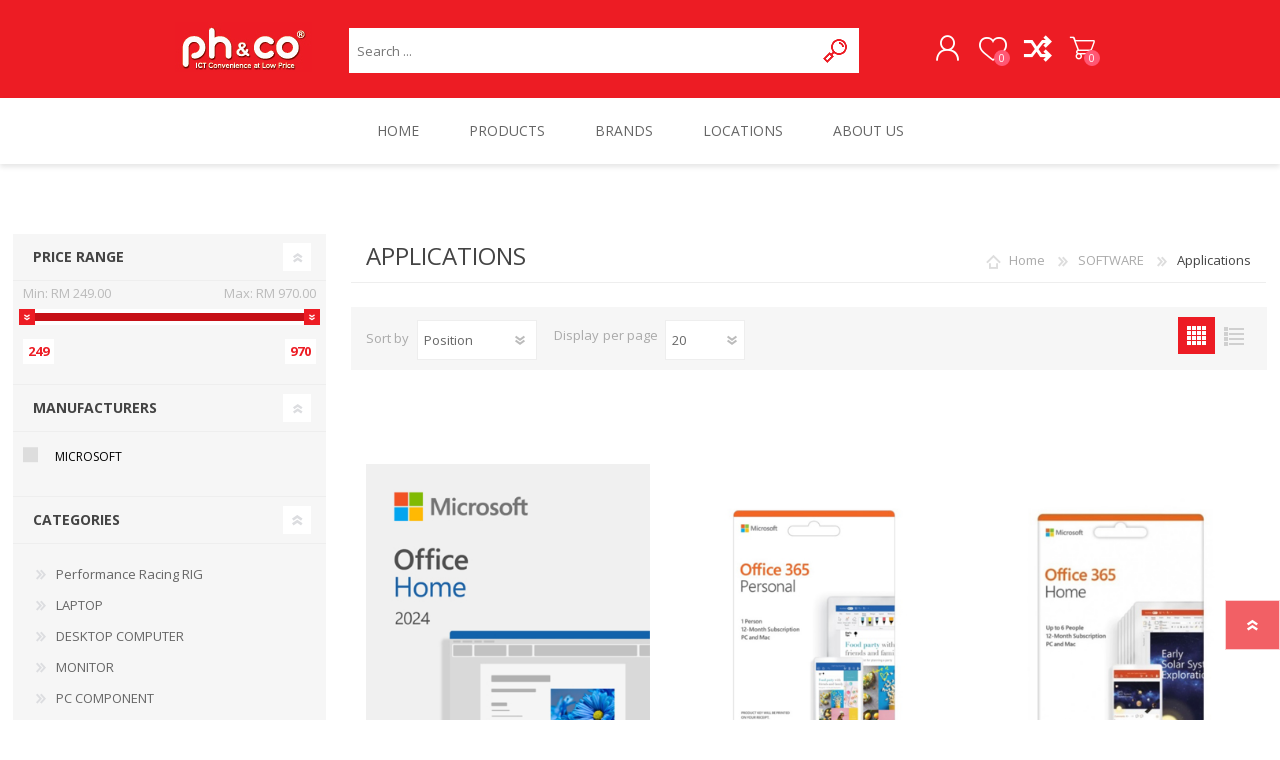

--- FILE ---
content_type: text/html; charset=utf-8
request_url: https://www.phco.my/application
body_size: 19556
content:
<!DOCTYPE html>
<html lang="en"  class="html-category-page">
    <head>
        <title>ph&amp;co | PC Depot. Applications</title>
        <meta http-equiv="Content-type" content="text/html;charset=UTF-8" />
        <meta name="description" content="" />
        <meta name="keywords" content="Applications" />
        <meta name="generator" content="nopCommerce" />
        <meta name="viewport" content="width=device-width, initial-scale=1.0, user-scalable=0, minimum-scale=1.0, maximum-scale=1.0" />
        
        

   	<!-- Global site tag (gtag.js) - Google Analytics -->
<script async src="https://www.googletagmanager.com/gtag/js?id=UA-119406690-1"></script>
<script>
  window.dataLayer = window.dataLayer || [];
  function gtag(){dataLayer.push(arguments);}
  gtag('js', new Date());

  gtag('config', 'UA-119406690-1');
</script>

<!— Facebook Pixel Code —>
<script>
  !function(f,b,e,v,n,t,s)
  {if(f.fbq)return;n=f.fbq=function(){n.callMethod?
  n.callMethod.apply(n,arguments):n.queue.push(arguments)};
  if(!f._fbq)f._fbq=n;n.push=n;n.loaded=!0;n.version='2.0';
  n.queue=[];t=b.createElement(e);t.async=!0;
  t.src=v;s=b.getElementsByTagName(e)[0];
  s.parentNode.insertBefore(t,s)}(window, document,'script',
  'https://connect.facebook.net/en_US/fbevents.js');
  fbq('init', '335337116981970');
  fbq('track', 'PageView');
</script>
<noscript><img height="1" width="1" style="display:none"
  src="https://www.facebook.com/tr?id=335337116981970&ev=PageView&noscript=1"
/></noscript>
<!— End Facebook Pixel Code —>

<!-- Global site tag (gtag.js) - Google Ads: 803952052 -->
<script async src="https://www.googletagmanager.com/gtag/js?id=AW-803952052"></script>
<script>
  window.dataLayer = window.dataLayer || [];
  function gtag(){dataLayer.push(arguments);}
  gtag('js', new Date());

  gtag('config', 'AW-803952052');
</script>

<meta name="google-site-verification" content="DCau-KxwG9MXdPo1C1E83vDbcl75jAsaXuNHrMEduLM" />

        


        <link href="/bundles/nwlz6da4gzq-gfrknawsnefqzwsw358fdwujr5ffpcg.min.css" rel="stylesheet" type="text/css" />

        <script src="/bundles/k2g0upeemszs54ck5wbik7krrb0nisbipfajckojkqy.min.js"></script>

        <link rel="canonical" href="https://www.phco.my/application" />

        
        
        <link rel="shortcut icon" href="https://www.phco.my/favicon.ico" />
        
        <link href="https://fonts.googleapis.com/css?family=Comfortaa:400,700|Fira+Sans:400,700|Open+Sans:400,700|Playfair+Display:400,700&amp;subset=cyrillic,cyrillic-ext,greek,greek-ext,latin-ext" rel="stylesheet">
        <!--Powered by nopCommerce - https://www.nopCommerce.com-->
    </head>
    <body class="category-page-body font-open-sans item-type-1">
        




<div class="ajax-loading-block-window" style="display: none">
</div>
<div id="dialog-notifications-success" title="Notification" style="display:none;">
</div>
<div id="dialog-notifications-error" title="Error" style="display:none;">
</div>
<div id="dialog-notifications-warning" title="Warning" style="display:none;">
</div>
<div id="bar-notification" class="bar-notification">
    <span class="close" title="Close">&nbsp;</span>
</div>



<!--[if lte IE 7]>
    <div style="clear:both;height:59px;text-align:center;position:relative;">
        <a href="http://www.microsoft.com/windows/internet-explorer/default.aspx" target="_blank">
            <img src="/Themes/Prisma/Content/img/ie_warning.jpg" height="42" width="820" alt="You are using an outdated browser. For a faster, safer browsing experience, upgrade for free today." />
        </a>
    </div>
<![endif]-->



<div class="master-wrapper-page">
    <div class="master-header-wrapper-parent">
        <div class="master-header-wrapper">
    	
            <div class="header-wrapper">
    		
<div class="header">
    
    <div class="header-logo">
        


<a href="/" class="logo">




<img alt="ph&amp;co | PC Depot" src="https://www.phco.my/images/thumbs/0000653.jpeg" /></a>
    </div>
    <div class="header-links-wrapper">
        <div class="header-selectors-wrapper">
            
            
            
            
        </div>
        <div class="header-links">
    <ul>
        
            <li><a href="/register" class="ico-register">Register</a></li>
            <li><a href="/login" class="ico-login">Log in</a></li>
                            <li>
                <a href="/wishlist" class="ico-wishlist">
                    <span class="wishlist-label">WISHLIST</span>
                    <span class="wishlist-qty">0</span>
                </a>
            </li>
            <li>
                <a href="/compareproducts" class="ico-compare">
                    <span class="wishlist-label">Compare Products</span>
                </a>
            </li>
            <li id="topcartlink">
                <a href="/cart" class="ico-cart">
                    <span class="cart-label">SHOPPING CART</span>
                    <span class="cart-qty">0</span>
                </a>
            </li>
        
    </ul>
            
</div>

        <div id="flyout-cart" class="flyout-cart" data-removeItemFromCartUrl="/PrismaTheme/RemoveItemFromCart" data-flyoutCartUrl="/PrismaTheme/FlyoutShoppingCart">
    <span class="cart-qty">0</span>
    <div class="mini-shopping-cart">
        <div class="count">
You have no items in your shopping cart.        </div>
    </div>
</div>

    </div>
    <div class="search-box store-search-box">
            <form method="get" id="small-search-box-form" action="/search">
    <input type="text" class="search-box-text" id="small-searchterms" autocomplete="off" name="q" placeholder="Search ..." aria-label="Search store" />
    



<input type="hidden" class="instantSearchResourceElement"
       data-highlightFirstFoundElement="false"
       data-minKeywordLength="4"
       data-defaultProductSortOption="11"
       data-instantSearchUrl="/instantSearchFor"
       data-searchPageUrl="/search"
       data-searchInProductDescriptions="false"
       data-numberOfVisibleProducts="8"
       data-showAllResource="See All Results ({0})"
       data-allProductsResource="All"/>


    <input type="submit" class="button-1 search-box-button" value="Search"/>
        
        
</form>
    </div>
</div>
                
                <div class="responsive-nav-wrapper-parent">
                    <div class="responsive-nav-wrapper">
                        <div class="menu-title">
                            <span>Menu</span>
                        </div>
                        <div class="search-wrap">
                            <span>SEARCH</span>
                        </div>
                        <div class="personal-button" id="header-links-opener">
                            <span>Personal menu</span>
                        </div>
                        <div class="wishlist-button">
                            <a href="/wishlist" class="ico-wishlist">
                                <span class="wishlist-label">WISHLIST</span>
                                <span class="wishlist-qty">0</span>
                            </a>
                        </div>
                        <div class="compare-button" id="header-links-opener">
                            <a href="/compareproducts" class="ico-wishlist">
                                <span class="wishlist-label">Compare Products</span>
                            </a>
                        </div>
                        <div class="shopping-cart-link">
                            <a href="/cart">SHOPPING CART</a>
                            <span class="cart-qty">0</span>
                        </div>
                    </div>
                </div>
            </div>
        </div>
        <div class="overlayOffCanvas"></div>
        <div class="header-menu">
            <div class="navigation-wrapper">
                <div class="close-menu">
                    <span>Close</span>
                </div>
            </div>
            



    <ul class="mega-menu"
        data-isRtlEnabled="false"
        data-enableClickForDropDown="false">



<li class=" ">

    <a href="/" class="" title="HOME" ><span> HOME</span></a>

</li>




<li class="has-sublist with-dropdown-in-grid">
        <span class="with-subcategories single-item-categories labelfornextplusbutton">PRODUCTS</span>

        <div class="dropdown categories fullWidth boxes-6">
            <div class="row-wrapper">
                <div class="row"><div class="box">
                <div class="picture-title-wrap">
                    <div class="title">
                        <a href="/performance-racing-rig" title="Performance Racing RIG"><span>Performance Racing RIG</span></a>
                    </div>
                    <div class="picture">
                        <a href="/performance-racing-rig" title="Show products in category Performance Racing RIG">
                            <img class="lazy" alt="Picture for category Performance Racing RIG" src="[data-uri]" data-original="https://www.phco.my/images/thumbs/0001102_performance-racing-rig_290.jpeg" />
                        </a>
                    </div>
                </div>
                </div><div class="box">
                <div class="picture-title-wrap">
                    <div class="title">
                        <a href="/laptop-ultra-mobile" title="LAPTOP"><span>LAPTOP</span></a>
                    </div>
                    <div class="picture">
                        <a href="/laptop-ultra-mobile" title="Show products in category LAPTOP">
                            <img class="lazy" alt="Picture for category LAPTOP" src="[data-uri]" data-original="https://www.phco.my/images/thumbs/0000806_laptop_290.jpeg" />
                        </a>
                    </div>
                </div>
                    <ul class="subcategories">
                            <li class="subcategory-item">
                                <a href="/laptop-system-os" title="Laptop"><span>Laptop</span></a>
                            </li>
                            <li class="subcategory-item">
                                <a href="/premium-selection" title="Premium Selection"><span>Premium Selection</span></a>
                            </li>
                            <li class="subcategory-item">
                                <a href="/laptop-cooling-pad" title="Laptop Cooling Pad"><span>Laptop Cooling Pad</span></a>
                            </li>
                            <li class="subcategory-item">
                                <a href="/power-adapter" title="Power Adapter"><span>Power Adapter</span></a>
                            </li>
                            <li class="subcategory-item">
                                <a href="/laptop-ram" title="Laptop RAM"><span>Laptop RAM</span></a>
                            </li>
                            <li class="subcategory-item">
                                <a href="/external-dvd-writer" title="External DVD Writer"><span>External DVD Writer</span></a>
                            </li>
                            <li class="subcategory-item">
                                <a href="/laptop-replacement-batteries" title="Laptop Battery"><span>Laptop Battery</span></a>
                            </li>
                            <li class="subcategory-item">
                                <a href="/laptop-accessories" title="Laptop Accessories"><span>Laptop Accessories</span></a>
                            </li>

                    </ul>
                </div><div class="box">
                <div class="picture-title-wrap">
                    <div class="title">
                        <a href="/branded-desktop-computer" title="DESKTOP COMPUTER"><span>DESKTOP COMPUTER</span></a>
                    </div>
                    <div class="picture">
                        <a href="/branded-desktop-computer" title="Show products in category DESKTOP COMPUTER">
                            <img class="lazy" alt="Picture for category DESKTOP COMPUTER" src="[data-uri]" data-original="https://www.phco.my/images/thumbs/0000894_desktop-computer_290.jpeg" />
                        </a>
                    </div>
                </div>
                    <ul class="subcategories">
                            <li class="subcategory-item">
                                <a href="/performance-pc" title="Performance PC"><span>Performance PC</span></a>
                            </li>
                            <li class="subcategory-item">
                                <a href="/desktop-pc-3" title="Ready-made Desktop"><span>Ready-made Desktop</span></a>
                            </li>
                            <li class="subcategory-item">
                                <a href="/power-extension" title="UPS &amp; AVR"><span>UPS &amp; AVR</span></a>
                            </li>
                            <li class="subcategory-item">
                                <a href="/desktop-accessories" title="Desktop Accessories"><span>Desktop Accessories</span></a>
                            </li>

                    </ul>
                </div><div class="box">
                <div class="picture-title-wrap">
                    <div class="title">
                        <a href="/monitor" title="MONITOR"><span>MONITOR</span></a>
                    </div>
                    <div class="picture">
                        <a href="/monitor" title="Show products in category MONITOR">
                            <img class="lazy" alt="Picture for category MONITOR" src="[data-uri]" data-original="https://www.phco.my/images/thumbs/0000859_monitor_290.jpeg" />
                        </a>
                    </div>
                </div>
                    <ul class="subcategories">
                            <li class="subcategory-item">
                                <a href="/lcd-monitor" title="LCD Monitor"><span>LCD Monitor</span></a>
                            </li>
                            <li class="subcategory-item">
                                <a href="/gaming-monitor" title="Gaming Monitor"><span>Gaming Monitor</span></a>
                            </li>
                            <li class="subcategory-item">
                                <a href="/monitors-accessories" title="Monitor Accessories"><span>Monitor Accessories</span></a>
                            </li>

                    </ul>
                </div><div class="box">
                <div class="picture-title-wrap">
                    <div class="title">
                        <a href="/desktop-diy" title="PC COMPONENT"><span>PC COMPONENT</span></a>
                    </div>
                    <div class="picture">
                        <a href="/desktop-diy" title="Show products in category PC COMPONENT">
                            <img class="lazy" alt="Picture for category PC COMPONENT" src="[data-uri]" data-original="https://www.phco.my/images/thumbs/0000895_pc-component_290.jpeg" />
                        </a>
                    </div>
                </div>
                    <ul class="subcategories">
                            <li class="subcategory-item">
                                <a href="/graphic-cards" title="Graphic Card"><span>Graphic Card</span></a>
                            </li>
                            <li class="subcategory-item">
                                <a href="/motherboard" title="Motherboard"><span>Motherboard</span></a>
                            </li>
                            <li class="subcategory-item">
                                <a href="/cpu-or-micro-processors" title="CPU or Micro Processors"><span>CPU or Micro Processors</span></a>
                            </li>
                            <li class="subcategory-item">
                                <a href="/ram-and-memory" title="RAM &amp; Memory"><span>RAM &amp; Memory</span></a>
                            </li>
                            <li class="subcategory-item">
                                <a href="/liquid-cooler-2" title="Liquid Cooler"><span>Liquid Cooler</span></a>
                            </li>
                            <li class="subcategory-item">
                                <a href="/air-cooler" title="Air Cooler"><span>Air Cooler</span></a>
                            </li>
                            <li class="subcategory-item">
                                <a href="/thermal-compound-2" title="Thermal Compound"><span>Thermal Compound</span></a>
                            </li>
                            <li class="subcategory-item">
                                <a href="/power-supply-unit" title="Power Supply"><span>Power Supply</span></a>
                            </li>
                            <li class="subcategory-item">
                                <a href="/chassis-and-casing" title="Chassis or Desktop Casing"><span>Chassis or Desktop Casing</span></a>
                            </li>

                    </ul>
                </div><div class="box">
                <div class="picture-title-wrap">
                    <div class="title">
                        <a href="/home-entertainment" title="Home Entertainment"><span>Home Entertainment</span></a>
                    </div>
                    <div class="picture">
                        <a href="/home-entertainment" title="Show products in category Home Entertainment">
                            <img class="lazy" alt="Picture for category Home Entertainment" src="[data-uri]" data-original="https://www.phco.my/images/thumbs/0001017_home-entertainment_290.jpeg" />
                        </a>
                    </div>
                </div>
                </div></div><div class="row"><div class="box">
                <div class="picture-title-wrap">
                    <div class="title">
                        <a href="/featured-item" title="FEATURED PRODUCT"><span>FEATURED PRODUCT</span></a>
                    </div>
                    <div class="picture">
                        <a href="/featured-item" title="Show products in category FEATURED PRODUCT">
                            <img class="lazy" alt="Picture for category FEATURED PRODUCT" src="[data-uri]" data-original="https://www.phco.my/images/thumbs/0001032_featured-product_290.png" />
                        </a>
                    </div>
                </div>
                </div><div class="box">
                <div class="picture-title-wrap">
                    <div class="title">
                        <a href="/storage" title="STORAGE"><span>STORAGE</span></a>
                    </div>
                    <div class="picture">
                        <a href="/storage" title="Show products in category STORAGE">
                            <img class="lazy" alt="Picture for category STORAGE" src="[data-uri]" data-original="https://www.phco.my/images/thumbs/0000893_storage_290.jpeg" />
                        </a>
                    </div>
                </div>
                    <ul class="subcategories">
                            <li class="subcategory-item">
                                <a href="/portable-hard-disk" title="Portable Hard Disk"><span>Portable Hard Disk</span></a>
                            </li>
                            <li class="subcategory-item">
                                <a href="/card-reader" title="Card Reader"><span>Card Reader</span></a>
                            </li>
                            <li class="subcategory-item">
                                <a href="/solid-state-drive" title="Solid State Drives SSD"><span>Solid State Drives SSD</span></a>
                            </li>
                            <li class="subcategory-item">
                                <a href="/solid-state-drive-ssd-m2" title="Solid State Drives SSD M.2"><span>Solid State Drives SSD M.2</span></a>
                            </li>
                            <li class="subcategory-item">
                                <a href="/flash-drive" title="USB Thumb Drive"><span>USB Thumb Drive</span></a>
                            </li>
                            <li class="subcategory-item">
                                <a href="/memory-card" title="Memory Card"><span>Memory Card</span></a>
                            </li>
                            <li class="subcategory-item">
                                <a href="/external-enclosure" title="Portable Disk Enclosure"><span>Portable Disk Enclosure</span></a>
                            </li>
                            <li class="subcategory-item">
                                <a href="/sata-hard-disk" title="Internal Hard Disk"><span>Internal Hard Disk</span></a>
                            </li>
                            <li class="subcategory-item">
                                <a href="/storage-media" title="CD DVD Disc"><span>CD DVD Disc</span></a>
                            </li>

                    </ul>
                </div><div class="box">
                <div class="picture-title-wrap">
                    <div class="title">
                        <a href="/internet-and-networking" title="NETWORKING"><span>NETWORKING</span></a>
                    </div>
                    <div class="picture">
                        <a href="/internet-and-networking" title="Show products in category NETWORKING">
                            <img class="lazy" alt="Picture for category NETWORKING" src="[data-uri]" data-original="https://www.phco.my/images/thumbs/0000860_networking_290.jpeg" />
                        </a>
                    </div>
                </div>
                    <ul class="subcategories">
                            <li class="subcategory-item">
                                <a href="/internet-device" title="Router"><span>Router</span></a>
                            </li>
                            <li class="subcategory-item">
                                <a href="/network-switches" title="Network Switches"><span>Network Switches</span></a>
                            </li>
                            <li class="subcategory-item">
                                <a href="/repeaters-access-points-powerlines" title="Repeaters, Access Points, Range Extenders"><span>Repeaters, Access Points, Range Extenders</span></a>
                            </li>
                            <li class="subcategory-item">
                                <a href="/networking-device" title="Network Cards, Adapters, Powerlines"><span>Network Cards, Adapters, Powerlines</span></a>
                            </li>
                            <li class="subcategory-item">
                                <a href="/network-cable-2" title="Network Cables"><span>Network Cables</span></a>
                            </li>
                            <li class="subcategory-item">
                                <a href="/tools-accessories" title="Tools &amp; Accessories"><span>Tools &amp; Accessories</span></a>
                            </li>

                    </ul>
                </div><div class="box">
                <div class="picture-title-wrap">
                    <div class="title">
                        <a href="/phone-and-communication" title="POWER &amp; CHARGING ACCESSORIES"><span>POWER &amp; CHARGING ACCESSORIES</span></a>
                    </div>
                    <div class="picture">
                        <a href="/phone-and-communication" title="Show products in category POWER &amp; CHARGING ACCESSORIES">
                            <img class="lazy" alt="Picture for category POWER &amp; CHARGING ACCESSORIES" src="[data-uri]" data-original="https://www.phco.my/images/thumbs/0001020_power-charging-accessories_290.jpeg" />
                        </a>
                    </div>
                </div>
                    <ul class="subcategories">
                            <li class="subcategory-item">
                                <a href="/chargers" title="Mobile Charger &amp; Adapter"><span>Mobile Charger &amp; Adapter</span></a>
                            </li>
                            <li class="subcategory-item">
                                <a href="/power-bank-charger" title="Power Bank"><span>Power Bank</span></a>
                            </li>
                            <li class="subcategory-item">
                                <a href="/power-extension-usb-charger" title="Power Extension &amp; USB Charger"><span>Power Extension &amp; USB Charger</span></a>
                            </li>

                    </ul>
                </div><div class="box">
                <div class="picture-title-wrap">
                    <div class="title">
                        <a href="/speaker-headset-and-sound-device" title="AUDIO"><span>AUDIO</span></a>
                    </div>
                    <div class="picture">
                        <a href="/speaker-headset-and-sound-device" title="Show products in category AUDIO">
                            <img class="lazy" alt="Picture for category AUDIO" src="[data-uri]" data-original="https://www.phco.my/images/thumbs/0000832_audio_290.jpeg" />
                        </a>
                    </div>
                </div>
                    <ul class="subcategories">
                            <li class="subcategory-item">
                                <a href="/headset-earphone" title="Headset"><span>Headset</span></a>
                            </li>
                            <li class="subcategory-item">
                                <a href="/speaker" title="Speaker"><span>Speaker</span></a>
                            </li>

                    </ul>
                </div><div class="box">
                <div class="picture-title-wrap">
                    <div class="title">
                        <a href="/gaming-related" title="GAMING"><span>GAMING</span></a>
                    </div>
                    <div class="picture">
                        <a href="/gaming-related" title="Show products in category GAMING">
                            <img class="lazy" alt="Picture for category GAMING" src="[data-uri]" data-original="https://www.phco.my/images/thumbs/0000819_gaming_290.jpeg" />
                        </a>
                    </div>
                </div>
                    <ul class="subcategories">
                            <li class="subcategory-item">
                                <a href="/mouse-keyboard-gamepad" title="Mouse, Keyboard &amp; Gamepad"><span>Mouse, Keyboard &amp; Gamepad</span></a>
                            </li>
                            <li class="subcategory-item">
                                <a href="/gaming-accessories-2" title="Gaming Audio &amp; Headset"><span>Gaming Audio &amp; Headset</span></a>
                            </li>
                            <li class="subcategory-item">
                                <a href="/gaming-accessories-3" title="Gaming Accessories"><span>Gaming Accessories</span></a>
                            </li>

                    </ul>
                </div></div><div class="row"><div class="box">
                <div class="picture-title-wrap">
                    <div class="title">
                        <a href="/mouse-keyboard" title="MOUSE &amp; KEYBOARD"><span>MOUSE &amp; KEYBOARD</span></a>
                    </div>
                    <div class="picture">
                        <a href="/mouse-keyboard" title="Show products in category MOUSE &amp; KEYBOARD">
                            <img class="lazy" alt="Picture for category MOUSE &amp; KEYBOARD" src="[data-uri]" data-original="https://www.phco.my/images/thumbs/0000825_mouse-keyboard_290.jpeg" />
                        </a>
                    </div>
                </div>
                    <ul class="subcategories">
                            <li class="subcategory-item">
                                <a href="/mouse" title="Mouse"><span>Mouse</span></a>
                            </li>
                            <li class="subcategory-item">
                                <a href="/keyboard" title="Keyboard"><span>Keyboard</span></a>
                            </li>
                            <li class="subcategory-item">
                                <a href="/keyboard-and-mouse-2" title="Keyboard Mouse Combo"><span>Keyboard Mouse Combo</span></a>
                            </li>
                            <li class="subcategory-item">
                                <a href="/mouse-pad-3" title="Mouse Pad"><span>Mouse Pad</span></a>
                            </li>

                    </ul>
                </div><div class="box">
                <div class="picture-title-wrap">
                    <div class="title">
                        <a href="/cable-connector" title="CABLE &amp; CONNECTOR"><span>CABLE &amp; CONNECTOR</span></a>
                    </div>
                    <div class="picture">
                        <a href="/cable-connector" title="Show products in category CABLE &amp; CONNECTOR">
                            <img class="lazy" alt="Picture for category CABLE &amp; CONNECTOR" src="[data-uri]" data-original="https://www.phco.my/images/thumbs/0000849_cable-connector_290.jpeg" />
                        </a>
                    </div>
                </div>
                    <ul class="subcategories">
                            <li class="subcategory-item">
                                <a href="/cables" title="Cable"><span>Cable</span></a>
                            </li>
                            <li class="subcategory-item">
                                <a href="/connector" title="USB Hub, HDMI Splitter &amp; Connector"><span>USB Hub, HDMI Splitter &amp; Connector</span></a>
                            </li>

                    </ul>
                </div><div class="box">
                <div class="picture-title-wrap">
                    <div class="title">
                        <a href="/printer" title="PRINTER"><span>PRINTER</span></a>
                    </div>
                    <div class="picture">
                        <a href="/printer" title="Show products in category PRINTER">
                            <img class="lazy" alt="Picture for category PRINTER" src="[data-uri]" data-original="https://www.phco.my/images/thumbs/0000823_printer_290.jpeg" />
                        </a>
                    </div>
                </div>
                    <ul class="subcategories">
                            <li class="subcategory-item">
                                <a href="/inkjet-printer" title="Inkjet Printer"><span>Inkjet Printer</span></a>
                            </li>
                            <li class="subcategory-item">
                                <a href="/laser-printer" title="Laser Printer"><span>Laser Printer</span></a>
                            </li>
                            <li class="subcategory-item">
                                <a href="/dot-matrix-printer" title="Dot Matrix Printer"><span>Dot Matrix Printer</span></a>
                            </li>

                    </ul>
                </div><div class="box">
                <div class="picture-title-wrap">
                    <div class="title">
                        <a href="/ink-catridge" title="INK CARTRIDGE"><span>INK CARTRIDGE</span></a>
                    </div>
                    <div class="picture">
                        <a href="/ink-catridge" title="Show products in category INK CARTRIDGE">
                            <img class="lazy" alt="Picture for category INK CARTRIDGE" src="[data-uri]" data-original="https://www.phco.my/images/thumbs/0000926_ink-cartridge_290.jpeg" />
                        </a>
                    </div>
                </div>
                    <ul class="subcategories">
                            <li class="subcategory-item">
                                <a href="/ink-catridge-for-canon-printer" title="For Canon Printer"><span>For Canon Printer</span></a>
                            </li>
                            <li class="subcategory-item">
                                <a href="/ink-catridge-for-hp-printers" title="For HP Printer"><span>For HP Printer</span></a>
                            </li>

                    </ul>
                </div><div class="box">
                <div class="picture-title-wrap">
                    <div class="title">
                        <a href="/toner-cartridge" title="TONER CARTRIDGE"><span>TONER CARTRIDGE</span></a>
                    </div>
                    <div class="picture">
                        <a href="/toner-cartridge" title="Show products in category TONER CARTRIDGE">
                            <img class="lazy" alt="Picture for category TONER CARTRIDGE" src="[data-uri]" data-original="https://www.phco.my/images/thumbs/0000928_toner-cartridge_290.jpeg" />
                        </a>
                    </div>
                </div>
                    <ul class="subcategories">
                            <li class="subcategory-item">
                                <a href="/for-canon-printer" title="For Canon Printer"><span>For Canon Printer</span></a>
                            </li>
                            <li class="subcategory-item">
                                <a href="/for-hp-printer" title="For HP Printer"><span>For HP Printer</span></a>
                            </li>

                    </ul>
                </div><div class="box">
                <div class="picture-title-wrap">
                    <div class="title">
                        <a href="/ribbon-cartridge" title="RIBBON CARTRIDGE"><span>RIBBON CARTRIDGE</span></a>
                    </div>
                    <div class="picture">
                        <a href="/ribbon-cartridge" title="Show products in category RIBBON CARTRIDGE">
                            <img class="lazy" alt="Picture for category RIBBON CARTRIDGE" src="[data-uri]" data-original="https://www.phco.my/images/thumbs/0000927_ribbon-cartridge_290.jpeg" />
                        </a>
                    </div>
                </div>
                </div></div><div class="row"><div class="box">
                <div class="picture-title-wrap">
                    <div class="title">
                        <a href="/backpack" title="BAG, CASE &amp; SLEEVE"><span>BAG, CASE &amp; SLEEVE</span></a>
                    </div>
                    <div class="picture">
                        <a href="/backpack" title="Show products in category BAG, CASE &amp; SLEEVE">
                            <img class="lazy" alt="Picture for category BAG, CASE &amp; SLEEVE" src="[data-uri]" data-original="https://www.phco.my/images/thumbs/0000852_bag-case-sleeve_290.jpeg" />
                        </a>
                    </div>
                </div>
                    <ul class="subcategories">
                            <li class="subcategory-item">
                                <a href="/backpack-2" title="Backpacks"><span>Backpacks</span></a>
                            </li>
                            <li class="subcategory-item">
                                <a href="/sleeves" title="Sleeves"><span>Sleeves</span></a>
                            </li>
                            <li class="subcategory-item">
                                <a href="/chest-bag" title="Chest Bags"><span>Chest Bags</span></a>
                            </li>

                    </ul>
                </div><div class="box">
                <div class="picture-title-wrap">
                    <div class="title">
                        <a href="/camera-and-scanner" title="CAMERA &amp; SURVEILLANCE"><span>CAMERA &amp; SURVEILLANCE</span></a>
                    </div>
                    <div class="picture">
                        <a href="/camera-and-scanner" title="Show products in category CAMERA &amp; SURVEILLANCE">
                            <img class="lazy" alt="Picture for category CAMERA &amp; SURVEILLANCE" src="[data-uri]" data-original="https://www.phco.my/images/thumbs/0000897_camera-surveillance_290.jpeg" />
                        </a>
                    </div>
                </div>
                    <ul class="subcategories">
                            <li class="subcategory-item">
                                <a href="/web-camera" title="Webcam"><span>Webcam</span></a>
                            </li>
                            <li class="subcategory-item">
                                <a href="/cctv" title="CCTV"><span>CCTV</span></a>
                            </li>

                    </ul>
                </div><div class="box">
                <div class="picture-title-wrap">
                    <div class="title">
                        <a href="/software" title="SOFTWARE"><span>SOFTWARE</span></a>
                    </div>
                    <div class="picture">
                        <a href="/software" title="Show products in category SOFTWARE">
                            <img class="lazy" alt="Picture for category SOFTWARE" src="[data-uri]" data-original="https://www.phco.my/images/thumbs/0000861_software_290.jpeg" />
                        </a>
                    </div>
                </div>
                    <ul class="subcategories">
                            <li class="subcategory-item">
                                <a href="/anti-virus" title="Anti Virus &amp; Other Software"><span>Anti Virus &amp; Other Software</span></a>
                            </li>
                            <li class="subcategory-item">
                                <a href="/microsoft" title="Operating System - OS"><span>Operating System - OS</span></a>
                            </li>
                            <li class="subcategory-item">
                                <a href="/application" title="Applications"><span>Applications</span></a>
                            </li>

                    </ul>
                </div><div class="box">
                <div class="picture-title-wrap">
                    <div class="title">
                        <a href="/lifestyle-2" title="LIFESTYLE"><span>LIFESTYLE</span></a>
                    </div>
                    <div class="picture">
                        <a href="/lifestyle-2" title="Show products in category LIFESTYLE">
                            <img class="lazy" alt="Picture for category LIFESTYLE" src="[data-uri]" data-original="https://www.phco.my/images/thumbs/0000853_lifestyle_290.jpeg" />
                        </a>
                    </div>
                </div>
                    <ul class="subcategories">
                            <li class="subcategory-item">
                                <a href="/sport-outdoors" title="Sport and Outdoor"><span>Sport and Outdoor</span></a>
                            </li>
                            <li class="subcategory-item">
                                <a href="/tv-tuner-rmvb-player" title="TV Tuner &amp; Media Player"><span>TV Tuner &amp; Media Player</span></a>
                            </li>

                    </ul>
                </div><div class="empty-box"></div><div class="empty-box"></div></div>
            </div>

        </div>
</li>


<li class=" ">

    <a href="/manufacturer/all" class="" title="BRANDS" ><span> BRANDS</span></a>

</li>




<li class=" ">

    <a href="https://www.phco.my/contactus-2" class="" title="LOCATIONS" ><span> LOCATIONS</span></a>

</li>




<li class=" ">

    <a href="https://www.phco.my/aboutus" class="" title="ABOUT US" ><span> ABOUT US</span></a>

</li>


        
    </ul>
    <div class="menu-title"><span>Menu</span></div>
    <ul class="mega-menu-responsive">



<li class=" ">

    <a href="/" class="" title="HOME" ><span> HOME</span></a>

</li>




<li class="has-sublist">

    <span class="with-subcategories single-item-categories labelfornextplusbutton">PRODUCTS</span>

    <div class="plus-button"></div>
    <div class="sublist-wrap">
        <div class="navigation-wrapper">
            <div class="close-menu">
                <span>Close</span>
            </div>
            <div class="back-button">
                <span>Back</span>
            </div>
        </div>
        <ul class="sublist">
            
        <li>
            <a class="lastLevelCategory" href="/performance-racing-rig" title="Performance Racing RIG"><span>Performance Racing RIG</span></a>
        </li>
        <li class="has-sublist">
            <a href="/laptop-ultra-mobile" title="LAPTOP" class="with-subcategories"><span>LAPTOP</span></a>
            <div class="plus-button"></div>
            <div class="sublist-wrap">
                <div class="navigation-wrapper">
                    <div class="close-menu">
                        <span>Close</span>
                    </div>
                    <div class="back-button">
                        <span>Back</span>
                    </div>
                </div>
                <ul class="sublist">
                    
        <li class="has-sublist">
            <a href="/laptop-system-os" title="Laptop" class="with-subcategories"><span>Laptop</span></a>
            <div class="plus-button"></div>
            <div class="sublist-wrap">
                <div class="navigation-wrapper">
                    <div class="close-menu">
                        <span>Close</span>
                    </div>
                    <div class="back-button">
                        <span>Back</span>
                    </div>
                </div>
                <ul class="sublist">
                    
        <li>
            <a class="lastLevelCategory" href="/gaming-laptop-3" title="Gaming Laptop"><span>Gaming Laptop</span></a>
        </li>


                </ul>
            </div>
        </li>
        <li>
            <a class="lastLevelCategory" href="/premium-selection" title="Premium Selection"><span>Premium Selection</span></a>
        </li>
        <li>
            <a class="lastLevelCategory" href="/laptop-cooling-pad" title="Laptop Cooling Pad"><span>Laptop Cooling Pad</span></a>
        </li>
        <li>
            <a class="lastLevelCategory" href="/power-adapter" title="Power Adapter"><span>Power Adapter</span></a>
        </li>
        <li class="has-sublist">
            <a href="/laptop-ram" title="Laptop RAM" class="with-subcategories"><span>Laptop RAM</span></a>
            <div class="plus-button"></div>
            <div class="sublist-wrap">
                <div class="navigation-wrapper">
                    <div class="close-menu">
                        <span>Close</span>
                    </div>
                    <div class="back-button">
                        <span>Back</span>
                    </div>
                </div>
                <ul class="sublist">
                    
        <li>
            <a class="lastLevelCategory" href="/laptop-memory-ddr4" title="Laptop Memory DDR4"><span>Laptop Memory DDR4</span></a>
        </li>
        <li>
            <a class="lastLevelCategory" href="/laptop-memory-ddr3" title="Laptop Memory DDR3"><span>Laptop Memory DDR3</span></a>
        </li>
        <li>
            <a class="lastLevelCategory" href="/laptop-memory-ddr5" title="Laptop Memory DDR5"><span>Laptop Memory DDR5</span></a>
        </li>


                </ul>
            </div>
        </li>
        <li>
            <a class="lastLevelCategory" href="/external-dvd-writer" title="External DVD Writer"><span>External DVD Writer</span></a>
        </li>
        <li>
            <a class="lastLevelCategory" href="/laptop-replacement-batteries" title="Laptop Battery"><span>Laptop Battery</span></a>
        </li>
        <li>
            <a class="lastLevelCategory" href="/laptop-accessories" title="Laptop Accessories"><span>Laptop Accessories</span></a>
        </li>


                </ul>
            </div>
        </li>
        <li class="has-sublist">
            <a href="/branded-desktop-computer" title="DESKTOP COMPUTER" class="with-subcategories"><span>DESKTOP COMPUTER</span></a>
            <div class="plus-button"></div>
            <div class="sublist-wrap">
                <div class="navigation-wrapper">
                    <div class="close-menu">
                        <span>Close</span>
                    </div>
                    <div class="back-button">
                        <span>Back</span>
                    </div>
                </div>
                <ul class="sublist">
                    
        <li>
            <a class="lastLevelCategory" href="/performance-pc" title="Performance PC"><span>Performance PC</span></a>
        </li>
        <li>
            <a class="lastLevelCategory" href="/desktop-pc-3" title="Ready-made Desktop"><span>Ready-made Desktop</span></a>
        </li>
        <li>
            <a class="lastLevelCategory" href="/power-extension" title="UPS &amp; AVR"><span>UPS &amp; AVR</span></a>
        </li>
        <li>
            <a class="lastLevelCategory" href="/desktop-accessories" title="Desktop Accessories"><span>Desktop Accessories</span></a>
        </li>


                </ul>
            </div>
        </li>
        <li class="has-sublist">
            <a href="/monitor" title="MONITOR" class="with-subcategories"><span>MONITOR</span></a>
            <div class="plus-button"></div>
            <div class="sublist-wrap">
                <div class="navigation-wrapper">
                    <div class="close-menu">
                        <span>Close</span>
                    </div>
                    <div class="back-button">
                        <span>Back</span>
                    </div>
                </div>
                <ul class="sublist">
                    
        <li>
            <a class="lastLevelCategory" href="/lcd-monitor" title="LCD Monitor"><span>LCD Monitor</span></a>
        </li>
        <li>
            <a class="lastLevelCategory" href="/gaming-monitor" title="Gaming Monitor"><span>Gaming Monitor</span></a>
        </li>
        <li>
            <a class="lastLevelCategory" href="/monitors-accessories" title="Monitor Accessories"><span>Monitor Accessories</span></a>
        </li>


                </ul>
            </div>
        </li>
        <li class="has-sublist">
            <a href="/desktop-diy" title="PC COMPONENT" class="with-subcategories"><span>PC COMPONENT</span></a>
            <div class="plus-button"></div>
            <div class="sublist-wrap">
                <div class="navigation-wrapper">
                    <div class="close-menu">
                        <span>Close</span>
                    </div>
                    <div class="back-button">
                        <span>Back</span>
                    </div>
                </div>
                <ul class="sublist">
                    
        <li>
            <a class="lastLevelCategory" href="/graphic-cards" title="Graphic Card"><span>Graphic Card</span></a>
        </li>
        <li class="has-sublist">
            <a href="/motherboard" title="Motherboard" class="with-subcategories"><span>Motherboard</span></a>
            <div class="plus-button"></div>
            <div class="sublist-wrap">
                <div class="navigation-wrapper">
                    <div class="close-menu">
                        <span>Close</span>
                    </div>
                    <div class="back-button">
                        <span>Back</span>
                    </div>
                </div>
                <ul class="sublist">
                    
        <li>
            <a class="lastLevelCategory" href="/motherboard-for-intel-socket-lga1700" title="Motherboard for Intel Socket LGA1700"><span>Motherboard for Intel Socket LGA1700</span></a>
        </li>
        <li>
            <a class="lastLevelCategory" href="/amd-motherboard-2" title="AMD Motherboard"><span>AMD Motherboard</span></a>
        </li>


                </ul>
            </div>
        </li>
        <li class="has-sublist">
            <a href="/cpu-or-micro-processors" title="CPU or Micro Processors" class="with-subcategories"><span>CPU or Micro Processors</span></a>
            <div class="plus-button"></div>
            <div class="sublist-wrap">
                <div class="navigation-wrapper">
                    <div class="close-menu">
                        <span>Close</span>
                    </div>
                    <div class="back-button">
                        <span>Back</span>
                    </div>
                </div>
                <ul class="sublist">
                    
        <li>
            <a class="lastLevelCategory" href="/intel-cpu-lga1700" title="Intel CPU LGA1700"><span>Intel CPU LGA1700</span></a>
        </li>
        <li>
            <a class="lastLevelCategory" href="/amd-cpu" title="AMD CPU"><span>AMD CPU</span></a>
        </li>


                </ul>
            </div>
        </li>
        <li class="has-sublist">
            <a href="/ram-and-memory" title="RAM &amp; Memory" class="with-subcategories"><span>RAM &amp; Memory</span></a>
            <div class="plus-button"></div>
            <div class="sublist-wrap">
                <div class="navigation-wrapper">
                    <div class="close-menu">
                        <span>Close</span>
                    </div>
                    <div class="back-button">
                        <span>Back</span>
                    </div>
                </div>
                <ul class="sublist">
                    
        <li>
            <a class="lastLevelCategory" href="/desktop-memory-ddr4" title="Desktop Memory DDR4"><span>Desktop Memory DDR4</span></a>
        </li>
        <li>
            <a class="lastLevelCategory" href="/desktop-memory-ddr3" title="Desktop Memory DDR3"><span>Desktop Memory DDR3</span></a>
        </li>
        <li>
            <a class="lastLevelCategory" href="/desktop-memory-ddr5" title="Desktop Memory DDR5"><span>Desktop Memory DDR5</span></a>
        </li>


                </ul>
            </div>
        </li>
        <li>
            <a class="lastLevelCategory" href="/liquid-cooler-2" title="Liquid Cooler"><span>Liquid Cooler</span></a>
        </li>
        <li>
            <a class="lastLevelCategory" href="/air-cooler" title="Air Cooler"><span>Air Cooler</span></a>
        </li>
        <li>
            <a class="lastLevelCategory" href="/thermal-compound-2" title="Thermal Compound"><span>Thermal Compound</span></a>
        </li>
        <li>
            <a class="lastLevelCategory" href="/power-supply-unit" title="Power Supply"><span>Power Supply</span></a>
        </li>
        <li class="has-sublist">
            <a href="/chassis-and-casing" title="Chassis or Desktop Casing" class="with-subcategories"><span>Chassis or Desktop Casing</span></a>
            <div class="plus-button"></div>
            <div class="sublist-wrap">
                <div class="navigation-wrapper">
                    <div class="close-menu">
                        <span>Close</span>
                    </div>
                    <div class="back-button">
                        <span>Back</span>
                    </div>
                </div>
                <ul class="sublist">
                    
        <li>
            <a class="lastLevelCategory" href="/full-tower-chassis-2" title="FULL TOWER CHASSIS"><span>FULL TOWER CHASSIS</span></a>
        </li>
        <li>
            <a class="lastLevelCategory" href="/medium-tower-chassis" title="MEDIUM TOWER CHASSIS"><span>MEDIUM TOWER CHASSIS</span></a>
        </li>
        <li>
            <a class="lastLevelCategory" href="/mini-tower-chassis" title="MINI TOWER CHASSIS"><span>MINI TOWER CHASSIS</span></a>
        </li>
        <li>
            <a class="lastLevelCategory" href="/chassis-related-products-2" title="Chassis Related Products"><span>Chassis Related Products</span></a>
        </li>


                </ul>
            </div>
        </li>


                </ul>
            </div>
        </li>
        <li>
            <a class="lastLevelCategory" href="/home-entertainment" title="Home Entertainment"><span>Home Entertainment</span></a>
        </li>
        <li>
            <a class="lastLevelCategory" href="/featured-item" title="FEATURED PRODUCT"><span>FEATURED PRODUCT</span></a>
        </li>
        <li class="has-sublist">
            <a href="/storage" title="STORAGE" class="with-subcategories"><span>STORAGE</span></a>
            <div class="plus-button"></div>
            <div class="sublist-wrap">
                <div class="navigation-wrapper">
                    <div class="close-menu">
                        <span>Close</span>
                    </div>
                    <div class="back-button">
                        <span>Back</span>
                    </div>
                </div>
                <ul class="sublist">
                    
        <li>
            <a class="lastLevelCategory" href="/portable-hard-disk" title="Portable Hard Disk"><span>Portable Hard Disk</span></a>
        </li>
        <li>
            <a class="lastLevelCategory" href="/card-reader" title="Card Reader"><span>Card Reader</span></a>
        </li>
        <li>
            <a class="lastLevelCategory" href="/solid-state-drive" title="Solid State Drives SSD"><span>Solid State Drives SSD</span></a>
        </li>
        <li>
            <a class="lastLevelCategory" href="/solid-state-drive-ssd-m2" title="Solid State Drives SSD M.2"><span>Solid State Drives SSD M.2</span></a>
        </li>
        <li>
            <a class="lastLevelCategory" href="/flash-drive" title="USB Thumb Drive"><span>USB Thumb Drive</span></a>
        </li>
        <li>
            <a class="lastLevelCategory" href="/memory-card" title="Memory Card"><span>Memory Card</span></a>
        </li>
        <li>
            <a class="lastLevelCategory" href="/external-enclosure" title="Portable Disk Enclosure"><span>Portable Disk Enclosure</span></a>
        </li>
        <li>
            <a class="lastLevelCategory" href="/sata-hard-disk" title="Internal Hard Disk"><span>Internal Hard Disk</span></a>
        </li>
        <li>
            <a class="lastLevelCategory" href="/storage-media" title="CD DVD Disc"><span>CD DVD Disc</span></a>
        </li>


                </ul>
            </div>
        </li>
        <li class="has-sublist">
            <a href="/internet-and-networking" title="NETWORKING" class="with-subcategories"><span>NETWORKING</span></a>
            <div class="plus-button"></div>
            <div class="sublist-wrap">
                <div class="navigation-wrapper">
                    <div class="close-menu">
                        <span>Close</span>
                    </div>
                    <div class="back-button">
                        <span>Back</span>
                    </div>
                </div>
                <ul class="sublist">
                    
        <li class="has-sublist">
            <a href="/internet-device" title="Router" class="with-subcategories"><span>Router</span></a>
            <div class="plus-button"></div>
            <div class="sublist-wrap">
                <div class="navigation-wrapper">
                    <div class="close-menu">
                        <span>Close</span>
                    </div>
                    <div class="back-button">
                        <span>Back</span>
                    </div>
                </div>
                <ul class="sublist">
                    
        <li>
            <a class="lastLevelCategory" href="/4g-routers" title="4G Wifi Router"><span>4G Wifi Router</span></a>
        </li>
        <li>
            <a class="lastLevelCategory" href="/mesh-wifi-router" title="Mesh Wifi Router"><span>Mesh Wifi Router</span></a>
        </li>
        <li>
            <a class="lastLevelCategory" href="/wifi-router-2" title="Wifi Router"><span>Wifi Router</span></a>
        </li>


                </ul>
            </div>
        </li>
        <li>
            <a class="lastLevelCategory" href="/network-switches" title="Network Switches"><span>Network Switches</span></a>
        </li>
        <li>
            <a class="lastLevelCategory" href="/repeaters-access-points-powerlines" title="Repeaters, Access Points, Range Extenders"><span>Repeaters, Access Points, Range Extenders</span></a>
        </li>
        <li>
            <a class="lastLevelCategory" href="/networking-device" title="Network Cards, Adapters, Powerlines"><span>Network Cards, Adapters, Powerlines</span></a>
        </li>
        <li>
            <a class="lastLevelCategory" href="/network-cable-2" title="Network Cables"><span>Network Cables</span></a>
        </li>
        <li>
            <a class="lastLevelCategory" href="/tools-accessories" title="Tools &amp; Accessories"><span>Tools &amp; Accessories</span></a>
        </li>


                </ul>
            </div>
        </li>
        <li class="has-sublist">
            <a href="/phone-and-communication" title="POWER &amp; CHARGING ACCESSORIES" class="with-subcategories"><span>POWER &amp; CHARGING ACCESSORIES</span></a>
            <div class="plus-button"></div>
            <div class="sublist-wrap">
                <div class="navigation-wrapper">
                    <div class="close-menu">
                        <span>Close</span>
                    </div>
                    <div class="back-button">
                        <span>Back</span>
                    </div>
                </div>
                <ul class="sublist">
                    
        <li>
            <a class="lastLevelCategory" href="/chargers" title="Mobile Charger &amp; Adapter"><span>Mobile Charger &amp; Adapter</span></a>
        </li>
        <li>
            <a class="lastLevelCategory" href="/power-bank-charger" title="Power Bank"><span>Power Bank</span></a>
        </li>
        <li>
            <a class="lastLevelCategory" href="/power-extension-usb-charger" title="Power Extension &amp; USB Charger"><span>Power Extension &amp; USB Charger</span></a>
        </li>


                </ul>
            </div>
        </li>
        <li class="has-sublist">
            <a href="/speaker-headset-and-sound-device" title="AUDIO" class="with-subcategories"><span>AUDIO</span></a>
            <div class="plus-button"></div>
            <div class="sublist-wrap">
                <div class="navigation-wrapper">
                    <div class="close-menu">
                        <span>Close</span>
                    </div>
                    <div class="back-button">
                        <span>Back</span>
                    </div>
                </div>
                <ul class="sublist">
                    
        <li>
            <a class="lastLevelCategory" href="/headset-earphone" title="Headset"><span>Headset</span></a>
        </li>
        <li>
            <a class="lastLevelCategory" href="/speaker" title="Speaker"><span>Speaker</span></a>
        </li>


                </ul>
            </div>
        </li>
        <li class="has-sublist">
            <a href="/gaming-related" title="GAMING" class="with-subcategories"><span>GAMING</span></a>
            <div class="plus-button"></div>
            <div class="sublist-wrap">
                <div class="navigation-wrapper">
                    <div class="close-menu">
                        <span>Close</span>
                    </div>
                    <div class="back-button">
                        <span>Back</span>
                    </div>
                </div>
                <ul class="sublist">
                    
        <li>
            <a class="lastLevelCategory" href="/mouse-keyboard-gamepad" title="Mouse, Keyboard &amp; Gamepad"><span>Mouse, Keyboard &amp; Gamepad</span></a>
        </li>
        <li>
            <a class="lastLevelCategory" href="/gaming-accessories-2" title="Gaming Audio &amp; Headset"><span>Gaming Audio &amp; Headset</span></a>
        </li>
        <li>
            <a class="lastLevelCategory" href="/gaming-accessories-3" title="Gaming Accessories"><span>Gaming Accessories</span></a>
        </li>


                </ul>
            </div>
        </li>
        <li class="has-sublist">
            <a href="/mouse-keyboard" title="MOUSE &amp; KEYBOARD" class="with-subcategories"><span>MOUSE &amp; KEYBOARD</span></a>
            <div class="plus-button"></div>
            <div class="sublist-wrap">
                <div class="navigation-wrapper">
                    <div class="close-menu">
                        <span>Close</span>
                    </div>
                    <div class="back-button">
                        <span>Back</span>
                    </div>
                </div>
                <ul class="sublist">
                    
        <li>
            <a class="lastLevelCategory" href="/mouse" title="Mouse"><span>Mouse</span></a>
        </li>
        <li>
            <a class="lastLevelCategory" href="/keyboard" title="Keyboard"><span>Keyboard</span></a>
        </li>
        <li>
            <a class="lastLevelCategory" href="/keyboard-and-mouse-2" title="Keyboard Mouse Combo"><span>Keyboard Mouse Combo</span></a>
        </li>
        <li>
            <a class="lastLevelCategory" href="/mouse-pad-3" title="Mouse Pad"><span>Mouse Pad</span></a>
        </li>


                </ul>
            </div>
        </li>
        <li class="has-sublist">
            <a href="/cable-connector" title="CABLE &amp; CONNECTOR" class="with-subcategories"><span>CABLE &amp; CONNECTOR</span></a>
            <div class="plus-button"></div>
            <div class="sublist-wrap">
                <div class="navigation-wrapper">
                    <div class="close-menu">
                        <span>Close</span>
                    </div>
                    <div class="back-button">
                        <span>Back</span>
                    </div>
                </div>
                <ul class="sublist">
                    
        <li>
            <a class="lastLevelCategory" href="/cables" title="Cable"><span>Cable</span></a>
        </li>
        <li>
            <a class="lastLevelCategory" href="/connector" title="USB Hub, HDMI Splitter &amp; Connector"><span>USB Hub, HDMI Splitter &amp; Connector</span></a>
        </li>


                </ul>
            </div>
        </li>
        <li class="has-sublist">
            <a href="/printer" title="PRINTER" class="with-subcategories"><span>PRINTER</span></a>
            <div class="plus-button"></div>
            <div class="sublist-wrap">
                <div class="navigation-wrapper">
                    <div class="close-menu">
                        <span>Close</span>
                    </div>
                    <div class="back-button">
                        <span>Back</span>
                    </div>
                </div>
                <ul class="sublist">
                    
        <li>
            <a class="lastLevelCategory" href="/inkjet-printer" title="Inkjet Printer"><span>Inkjet Printer</span></a>
        </li>
        <li>
            <a class="lastLevelCategory" href="/laser-printer" title="Laser Printer"><span>Laser Printer</span></a>
        </li>
        <li>
            <a class="lastLevelCategory" href="/dot-matrix-printer" title="Dot Matrix Printer"><span>Dot Matrix Printer</span></a>
        </li>


                </ul>
            </div>
        </li>
        <li class="has-sublist">
            <a href="/ink-catridge" title="INK CARTRIDGE" class="with-subcategories"><span>INK CARTRIDGE</span></a>
            <div class="plus-button"></div>
            <div class="sublist-wrap">
                <div class="navigation-wrapper">
                    <div class="close-menu">
                        <span>Close</span>
                    </div>
                    <div class="back-button">
                        <span>Back</span>
                    </div>
                </div>
                <ul class="sublist">
                    
        <li>
            <a class="lastLevelCategory" href="/ink-catridge-for-canon-printer" title="For Canon Printer"><span>For Canon Printer</span></a>
        </li>
        <li>
            <a class="lastLevelCategory" href="/ink-catridge-for-hp-printers" title="For HP Printer"><span>For HP Printer</span></a>
        </li>


                </ul>
            </div>
        </li>
        <li class="has-sublist">
            <a href="/toner-cartridge" title="TONER CARTRIDGE" class="with-subcategories"><span>TONER CARTRIDGE</span></a>
            <div class="plus-button"></div>
            <div class="sublist-wrap">
                <div class="navigation-wrapper">
                    <div class="close-menu">
                        <span>Close</span>
                    </div>
                    <div class="back-button">
                        <span>Back</span>
                    </div>
                </div>
                <ul class="sublist">
                    
        <li>
            <a class="lastLevelCategory" href="/for-canon-printer" title="For Canon Printer"><span>For Canon Printer</span></a>
        </li>
        <li>
            <a class="lastLevelCategory" href="/for-hp-printer" title="For HP Printer"><span>For HP Printer</span></a>
        </li>


                </ul>
            </div>
        </li>
        <li>
            <a class="lastLevelCategory" href="/ribbon-cartridge" title="RIBBON CARTRIDGE"><span>RIBBON CARTRIDGE</span></a>
        </li>
        <li class="has-sublist">
            <a href="/backpack" title="BAG, CASE &amp; SLEEVE" class="with-subcategories"><span>BAG, CASE &amp; SLEEVE</span></a>
            <div class="plus-button"></div>
            <div class="sublist-wrap">
                <div class="navigation-wrapper">
                    <div class="close-menu">
                        <span>Close</span>
                    </div>
                    <div class="back-button">
                        <span>Back</span>
                    </div>
                </div>
                <ul class="sublist">
                    
        <li>
            <a class="lastLevelCategory" href="/backpack-2" title="Backpacks"><span>Backpacks</span></a>
        </li>
        <li>
            <a class="lastLevelCategory" href="/sleeves" title="Sleeves"><span>Sleeves</span></a>
        </li>
        <li>
            <a class="lastLevelCategory" href="/chest-bag" title="Chest Bags"><span>Chest Bags</span></a>
        </li>


                </ul>
            </div>
        </li>
        <li class="has-sublist">
            <a href="/camera-and-scanner" title="CAMERA &amp; SURVEILLANCE" class="with-subcategories"><span>CAMERA &amp; SURVEILLANCE</span></a>
            <div class="plus-button"></div>
            <div class="sublist-wrap">
                <div class="navigation-wrapper">
                    <div class="close-menu">
                        <span>Close</span>
                    </div>
                    <div class="back-button">
                        <span>Back</span>
                    </div>
                </div>
                <ul class="sublist">
                    
        <li>
            <a class="lastLevelCategory" href="/web-camera" title="Webcam"><span>Webcam</span></a>
        </li>
        <li>
            <a class="lastLevelCategory" href="/cctv" title="CCTV"><span>CCTV</span></a>
        </li>


                </ul>
            </div>
        </li>
        <li class="has-sublist">
            <a href="/software" title="SOFTWARE" class="with-subcategories"><span>SOFTWARE</span></a>
            <div class="plus-button"></div>
            <div class="sublist-wrap">
                <div class="navigation-wrapper">
                    <div class="close-menu">
                        <span>Close</span>
                    </div>
                    <div class="back-button">
                        <span>Back</span>
                    </div>
                </div>
                <ul class="sublist">
                    
        <li>
            <a class="lastLevelCategory" href="/anti-virus" title="Anti Virus &amp; Other Software"><span>Anti Virus &amp; Other Software</span></a>
        </li>
        <li>
            <a class="lastLevelCategory" href="/microsoft" title="Operating System - OS"><span>Operating System - OS</span></a>
        </li>
        <li>
            <a class="lastLevelCategory" href="/application" title="Applications"><span>Applications</span></a>
        </li>


                </ul>
            </div>
        </li>
        <li class="has-sublist">
            <a href="/lifestyle-2" title="LIFESTYLE" class="with-subcategories"><span>LIFESTYLE</span></a>
            <div class="plus-button"></div>
            <div class="sublist-wrap">
                <div class="navigation-wrapper">
                    <div class="close-menu">
                        <span>Close</span>
                    </div>
                    <div class="back-button">
                        <span>Back</span>
                    </div>
                </div>
                <ul class="sublist">
                    
        <li>
            <a class="lastLevelCategory" href="/sport-outdoors" title="Sport and Outdoor"><span>Sport and Outdoor</span></a>
        </li>
        <li>
            <a class="lastLevelCategory" href="/tv-tuner-rmvb-player" title="TV Tuner &amp; Media Player"><span>TV Tuner &amp; Media Player</span></a>
        </li>


                </ul>
            </div>
        </li>

        </ul>
    </div>

</li>




<li class=" ">

    <a href="/manufacturer/all" class="" title="BRANDS" ><span> BRANDS</span></a>

</li>




<li class=" ">

    <a href="https://www.phco.my/contactus-2" class="" title="LOCATIONS" ><span> LOCATIONS</span></a>

</li>




<li class=" ">

    <a href="https://www.phco.my/aboutus" class="" title="ABOUT US" ><span> ABOUT US</span></a>

</li>


        
    </ul>
        </div>
    </div>
    <div class="master-wrapper-content">
        




<div class="ajaxCartInfo" data-getAjaxCartButtonUrl="/NopAjaxCart/GetAjaxCartButtonsAjax"
     data-productPageAddToCartButtonSelector=".add-to-cart-button"
     data-productBoxAddToCartButtonSelector=".product-box-add-to-cart-button"
     data-productBoxProductItemElementSelector=".product-item"
     data-enableOnProductPage="True"
     data-enableOnCatalogPages="True"
     data-miniShoppingCartQuatityFormattingResource="{0}"
     data-miniWishlistQuatityFormattingResource="{0}"
     data-addToWishlistButtonSelector=".add-to-wishlist-button">
</div>

<input id="addProductVariantToCartUrl" name="addProductVariantToCartUrl" type="hidden" value="/AddProductFromProductDetailsPageToCartAjax" />
<input id="addProductToCartUrl" name="addProductToCartUrl" type="hidden" value="/AddProductToCartAjax" />
<input id="miniShoppingCartUrl" name="miniShoppingCartUrl" type="hidden" value="/MiniShoppingCart" />
<input id="flyoutShoppingCartUrl" name="flyoutShoppingCartUrl" type="hidden" value="/NopAjaxCartFlyoutShoppingCart" />
<input id="checkProductAttributesUrl" name="checkProductAttributesUrl" type="hidden" value="/CheckIfProductOrItsAssociatedProductsHasAttributes" />
<input id="getMiniProductDetailsViewUrl" name="getMiniProductDetailsViewUrl" type="hidden" value="/GetMiniProductDetailsView" />
<input id="flyoutShoppingCartPanelSelector" name="flyoutShoppingCartPanelSelector" type="hidden" value="#flyout-cart" />
<input id="shoppingCartMenuLinkSelector" name="shoppingCartMenuLinkSelector" type="hidden" value=".cart-qty" />
<input id="wishlistMenuLinkSelector" name="wishlistMenuLinkSelector" type="hidden" value="span.wishlist-qty" />






<div id="product-ribbon-info" data-productid="0"
     data-productboxselector=".product-item, .item-holder"
     data-productboxpicturecontainerselector=".picture, .item-picture"
     data-productpagepicturesparentcontainerselector=".product-essential"
     data-productpagebugpicturecontainerselector=".picture"
     data-retrieveproductribbonsurl="/RetrieveProductRibbons">
</div>
        
        <div class="master-column-wrapper">
            


    <div class="center-2 four-per-row">
    
         


<div class="page category-page">
    <div class="page-title">
        <h1>Applications</h1>
            <div class="breadcrumb">
                <ul itemscope itemtype="http://schema.org/BreadcrumbList">
                    <li>
                        <a href="/" title="Home">Home</a>
                        <span class="delimiter">/</span>
                    </li>
                                            <li itemprop="itemListElement" itemscope itemtype="http://schema.org/ListItem">
                                <a href="/software" title="SOFTWARE" itemprop="item">
                                    <span itemprop="name">SOFTWARE</span>
                                </a>
                                <span class="delimiter">/</span>
                            <meta itemprop="position" content="1" />
                        </li>
                        <li itemprop="itemListElement" itemscope itemtype="http://schema.org/ListItem">
                                <strong class="current-item" itemprop="name">Applications</strong>
                                <span itemprop="item" itemscope itemtype="http://schema.org/Thing">
                                    <link itemprop="url" href="/application" />
                                </span>
                            <meta itemprop="position" content="2" />
                        </li>
                </ul>
            </div>
    </div>
    <div class="page-body">
        
        
        
        
<div class="product-selectors">
        <div class="product-viewmode">
            <span>View as</span>
                <a class="viewmode-icon grid selected" href="https://www.phco.my/application?viewmode=grid" title="Grid">Grid</a>
                <a class="viewmode-icon list " href="https://www.phco.my/application?viewmode=list" title="List">List</a>
        </div>
            <div class="product-sorting">
            <span>Sort by</span>
            <select aria-label="Select product sort order" id="products-orderby" name="products-orderby" onchange="setLocation(this.value);"><option selected="selected" value="https://www.phco.my/application?orderby=0">Position</option>
<option value="https://www.phco.my/application?orderby=5">Name: A to Z</option>
<option value="https://www.phco.my/application?orderby=6">Name: Z to A</option>
<option value="https://www.phco.my/application?orderby=10">Price: Low to High</option>
<option value="https://www.phco.my/application?orderby=11">Price: High to Low</option>
<option value="https://www.phco.my/application?orderby=15">Created on</option>
</select>
        </div>
            <div class="product-page-size">
            <span>Display</span>
            <select aria-label="Select number of products per page" id="products-pagesize" name="products-pagesize" onchange="setLocation(this.value);"><option value="https://www.phco.my/application?pagesize=4">4</option>
<option value="https://www.phco.my/application?pagesize=8">8</option>
<option value="https://www.phco.my/application?pagesize=12">12</option>
<option value="https://www.phco.my/application?pagesize=16">16</option>
<option selected="selected" value="https://www.phco.my/application?pagesize=20">20</option>
<option value="https://www.phco.my/application?pagesize=24">24</option>
</select>
            <span>per page</span>
        </div>
</div>        
        <div class="product-filters">
                    </div>
        

            <div class="product-grid">
                <div class="item-grid">
                        <div class="item-box">
                            



<div class="product-item" data-productid="52374">
    <div class="picture">
        <a href="/microsoft-office-home-and-student-2024-esd-electronic-software-ep2-06796" title="Show details for MICROSOFT OFFICE HOME AND STUDENT 2024 ESD (ELECTRONIC SOFTWARE) EP2-06796">


    <img src="[data-uri]"
         data-lazyloadsrc="https://www.phco.my/images/thumbs/products/6611478529760/0_360.jpg" alt="Picture of MICROSOFT OFFICE HOME AND STUDENT 2024 ESD (ELECTRONIC SOFTWARE) EP2-06796" title="Show details for MICROSOFT OFFICE HOME AND STUDENT 2024 ESD (ELECTRONIC SOFTWARE) EP2-06796" class="picture-img"/>
        </a>
    </div>
    <div class="details">
        <h2 class="product-title">
            <a href="/microsoft-office-home-and-student-2024-esd-electronic-software-ep2-06796">MICROSOFT OFFICE HOME AND STUDENT 2024 ESD (ELECTRONIC SOFTWARE) EP2-06796</a>
        </h2>
                <div class="description">
            
        </div>
        <div class="add-info">
            
            <div class="prices">
                <span class="price actual-price">RM 449.99</span>
                            </div>
            
            <div class="buttons-wrapper">
                    <button type="button" class="button-2 product-box-add-to-cart-button" onclick="AjaxCart.addproducttocart_catalog('/addproducttocart/catalog/52374/1/1');return false;">Add to cart</button>
                <div class="buttons">
                        <button type="button" value="Add to compare list" class="button-2 add-to-compare-list-button" onclick="AjaxCart.addproducttocomparelist('/compareproducts/add/52374');return false;">Add to compare list</button>
                                    </div>
            </div>
            
        </div>
        <div class="attribute-squares-wrapper"></div>
    </div>
</div>

                        </div>
                        <div class="item-box">
                            



<div class="product-item" data-productid="43839">
    <div class="picture">
        <a href="/microsoft-office-365-personal-esd" title="Show details for MICROSOFT OFFICE 365 PERSONAL ESD (ELECTRONIC SOFTWARE) QQ2-00003">


    <img src="[data-uri]"
         data-lazyloadsrc="https://www.phco.my/images/thumbs/products/6672485284363/0_360.jpg" alt="Picture of MICROSOFT OFFICE 365 PERSONAL ESD (ELECTRONIC SOFTWARE) QQ2-00003" title="Show details for MICROSOFT OFFICE 365 PERSONAL ESD (ELECTRONIC SOFTWARE) QQ2-00003" class="picture-img"/>
        </a>
    </div>
    <div class="details">
        <h2 class="product-title">
            <a href="/microsoft-office-365-personal-esd">MICROSOFT OFFICE 365 PERSONAL ESD (ELECTRONIC SOFTWARE) QQ2-00003</a>
        </h2>
                <div class="description">
            1PERSON | 1TB CLOUD STORAGE PER PERSON
        </div>
        <div class="add-info">
            
            <div class="prices">
                <span class="price actual-price">RM 249.99</span>
                            </div>
            
            <div class="buttons-wrapper">
                    <button type="button" class="button-2 product-box-add-to-cart-button" onclick="AjaxCart.addproducttocart_catalog('/addproducttocart/catalog/43839/1/1');return false;">Add to cart</button>
                <div class="buttons">
                        <button type="button" value="Add to compare list" class="button-2 add-to-compare-list-button" onclick="AjaxCart.addproducttocomparelist('/compareproducts/add/43839');return false;">Add to compare list</button>
                                    </div>
            </div>
            
        </div>
        <div class="attribute-squares-wrapper"></div>
    </div>
</div>

                        </div>
                        <div class="item-box">
                            



<div class="product-item" data-productid="43840">
    <div class="picture">
        <a href="/microsoft-office-365-home-esd" title="Show details for MICROSOFT OFFICE 365 HOME ESD (ELECTRONIC SOFTWARE) 6GQ-00083">


    <img src="[data-uri]"
         data-lazyloadsrc="https://www.phco.my/images/thumbs/products/6627420764035/1_360.jpg" alt="Picture of MICROSOFT OFFICE 365 HOME ESD (ELECTRONIC SOFTWARE) 6GQ-00083" title="Show details for MICROSOFT OFFICE 365 HOME ESD (ELECTRONIC SOFTWARE) 6GQ-00083" class="picture-img"/>
        </a>
    </div>
    <div class="details">
        <h2 class="product-title">
            <a href="/microsoft-office-365-home-esd">MICROSOFT OFFICE 365 HOME ESD (ELECTRONIC SOFTWARE) 6GQ-00083</a>
        </h2>
                <div class="description">
            UP TO 6PERSONS | 1TB CLOUD STORAGE PER PERSON
        </div>
        <div class="add-info">
            
            <div class="prices">
                <span class="price actual-price">RM 369.99</span>
                            </div>
            
            <div class="buttons-wrapper">
                    <button type="button" class="button-2 product-box-add-to-cart-button" onclick="AjaxCart.addproducttocart_catalog('/addproducttocart/catalog/43840/1/1');return false;">Add to cart</button>
                <div class="buttons">
                        <button type="button" value="Add to compare list" class="button-2 add-to-compare-list-button" onclick="AjaxCart.addproducttocomparelist('/compareproducts/add/43840');return false;">Add to compare list</button>
                                    </div>
            </div>
            
        </div>
        <div class="attribute-squares-wrapper"></div>
    </div>
</div>

                        </div>
                        <div class="item-box">
                            



<div class="product-item" data-productid="52328">
    <div class="picture">
        <a href="/microsoft-office-home-and-business-2024-esd-ep2-0660" title="Show details for MICROSOFT OFFICE HOME AND BUSINESS 2024 ESD EP2-0660">


    <img src="[data-uri]"
         data-lazyloadsrc="https://www.phco.my/images/thumbs/products/6638093504194/0_360.jpg" alt="Picture of MICROSOFT OFFICE HOME AND BUSINESS 2024 ESD EP2-0660" title="Show details for MICROSOFT OFFICE HOME AND BUSINESS 2024 ESD EP2-0660" class="picture-img"/>
        </a>
    </div>
    <div class="details">
        <h2 class="product-title">
            <a href="/microsoft-office-home-and-business-2024-esd-ep2-0660">MICROSOFT OFFICE HOME AND BUSINESS 2024 ESD EP2-0660</a>
        </h2>
                <div class="description">
            
        </div>
        <div class="add-info">
            
            <div class="prices">
                <span class="price actual-price">RM 969.99</span>
                            </div>
            
            <div class="buttons-wrapper">
                    <button type="button" class="button-2 product-box-add-to-cart-button" onclick="AjaxCart.addproducttocart_catalog('/addproducttocart/catalog/52328/1/1');return false;">Add to cart</button>
                <div class="buttons">
                        <button type="button" value="Add to compare list" class="button-2 add-to-compare-list-button" onclick="AjaxCart.addproducttocomparelist('/compareproducts/add/52328');return false;">Add to compare list</button>
                                    </div>
            </div>
            
        </div>
        <div class="attribute-squares-wrapper"></div>
    </div>
</div>

                        </div>
                </div>
            </div>
                        
    </div>
</div>

    
    </div>
    <div class="side-2">



<div class="nopAjaxFilters7Spikes"
     data-categoryid="130"
     data-manufacturerid="0"
     data-vendorid="0"
     data-isonsearchpage="False"
     data-searchkeyword=""
     data-searchcategoryid="0"
     data-searchmanufacturerid="0"
     data-searchvendorid ="0"
     data-searchpricefrom=""
     data-searchpriceto=""
     data-searchincludesubcategories="False"
     data-searchinproductdescriptions="False"
     data-searchadvancedsearch="False"
     data-getfilteredproductsurl="/getFilteredProducts"
     data-productslistpanelselector=".product-list"
     data-productsgridpanelselector=".product-grid"
     data-pagerpanelselector=".pager"
     data-pagerpanelintegrationselector=".product-grid, .product-list"
     data-sortoptionsdropdownselector="#products-orderby"
     data-viewoptionsdropdownselector=".viewmode-icon, #products-viewmode"
     data-productspagesizedropdownselector="#products-pagesize"
     data-filtersuimode="usecheckboxes"
     data-defaultviewmode="grid"
     data-enableinfinitescroll="False"
     data-infinitescrollloadertext="Loading more products ..."
     data-scrolltoelement="False"
     data-scrolltoelementselector=".product-selectors"
     data-scrolltoelementadditionaloffset="0"
     data-showselectedfilterspanel="False"
     data-numberofreturnedproductsselector="false"
     data-selectedOptionsTargetSelector=".nopAjaxFilters7Spikes .filtersPanel:first"
     data-selectedOptionsTargetAction="prependTo"
     data-isRTL="false"
     data-closeFiltersPanelAfterFiltrationInMobile="true">

        <div class="filtersTitlePanel">
            <p class="filtersTitle">Filter by:</p>
            <a class="clearFilterOptionsAll">Clear All</a>
        </div>
        <span class="close-btn">Close</span>
        <div class="filtersPanel">
            

    
    

<div class="block filter-block priceRangeFilterPanel7Spikes" data-currentcurrencysymbol="RM">
    <div class="title">
        <a class="toggleControl">Price range</a>
        <a class="clearPriceRangeFilter">Clear</a>
    </div>
    <div class="filtersGroupPanel" style="">
        <div class="priceRangeMinMaxPanel">
            <span class="priceRangeMinPanel">
                <span>Min:</span>
                <span class="priceRangeMinPrice">RM 249.00</span>
            </span>
            <span class="priceRangeMaxPanel">
                <span>Max:</span>
                <span class="priceRangeMaxPrice">RM 970.00</span>
            </span>
        </div>
        <div id="slider" data-sliderminvalue="249" data-slidermaxvalue="970"
             data-selectedfromvalue="249" data-selectedtovalue="970"
             data-customformatting="RM #,##0.00">
        </div>
        <div class="priceRangeCurrentPricesPanel">
            <span class="currentMinPrice">RM249</span>
            <span class="currentMaxPrice">RM970</span>
        </div>
    </div>
</div>

            
            
            
            
            





<div class="block filter-block manufacturerFilterPanel7Spikes">
    <div class="title">
        <a class="toggleControl">Manufacturers</a>
        <a class="clearFilterOptions">Clear</a>
    </div>
    <div class="filtersGroupPanel filtersCheckboxPanel" style="">
            <ul class="checkbox-list">
                <li class="checkbox-item"><input  data-option-ids="14" type="checkbox" id="manufacturer-input-14" /><label class="filter-item-name" for="manufacturer-input-14"@* data-originalText="MICROSOFT"*@>MICROSOFT</label></li>
            </ul>
    </div>
</div>
            
        </div>
        <div class="block filter-block selected-options" style="display: none;">
            <div class="title">
                <a class="toggleControl">Selected Options</a>
            </div>
            <div class="filtersGroupPanel">
                <ul class="selected-options-list"></ul>
            </div>
        </div>
        <div class="number-of-returned-products sample-element" style="display: none;">
            <span class="showing-text">Showing</span>
            <span class="productsPerPage"></span>
            <span class="of-text">of</span>
            <span class="allProductsReturned"></span>
            <span class="results-text">results</span>
        </div>
        <div class="returned-products-filters-panel" style="display: none;">
            <span class="allProductsReturned"></span>
        </div>
</div>

<input id="availableSortOptionsJson" name="availableSortOptionsJson" type="hidden" value="[{&quot;Disabled&quot;:false,&quot;Group&quot;:null,&quot;Selected&quot;:true,&quot;Text&quot;:&quot;Position&quot;,&quot;Value&quot;:&quot;0&quot;},{&quot;Disabled&quot;:false,&quot;Group&quot;:null,&quot;Selected&quot;:false,&quot;Text&quot;:&quot;Name: A to Z&quot;,&quot;Value&quot;:&quot;5&quot;},{&quot;Disabled&quot;:false,&quot;Group&quot;:null,&quot;Selected&quot;:false,&quot;Text&quot;:&quot;Name: Z to A&quot;,&quot;Value&quot;:&quot;6&quot;},{&quot;Disabled&quot;:false,&quot;Group&quot;:null,&quot;Selected&quot;:false,&quot;Text&quot;:&quot;Price: Low to High&quot;,&quot;Value&quot;:&quot;10&quot;},{&quot;Disabled&quot;:false,&quot;Group&quot;:null,&quot;Selected&quot;:false,&quot;Text&quot;:&quot;Price: High to Low&quot;,&quot;Value&quot;:&quot;11&quot;},{&quot;Disabled&quot;:false,&quot;Group&quot;:null,&quot;Selected&quot;:false,&quot;Text&quot;:&quot;Created on&quot;,&quot;Value&quot;:&quot;15&quot;}]" />
<input id="availableViewModesJson" name="availableViewModesJson" type="hidden" value="[{&quot;Disabled&quot;:false,&quot;Group&quot;:null,&quot;Selected&quot;:true,&quot;Text&quot;:&quot;Grid&quot;,&quot;Value&quot;:&quot;grid&quot;},{&quot;Disabled&quot;:false,&quot;Group&quot;:null,&quot;Selected&quot;:false,&quot;Text&quot;:&quot;List&quot;,&quot;Value&quot;:&quot;list&quot;}]" />
<input id="availablePageSizesJson" name="availablePageSizesJson" type="hidden" value="[{&quot;Disabled&quot;:false,&quot;Group&quot;:null,&quot;Selected&quot;:false,&quot;Text&quot;:&quot;4&quot;,&quot;Value&quot;:&quot;4&quot;},{&quot;Disabled&quot;:false,&quot;Group&quot;:null,&quot;Selected&quot;:false,&quot;Text&quot;:&quot;8&quot;,&quot;Value&quot;:&quot;8&quot;},{&quot;Disabled&quot;:false,&quot;Group&quot;:null,&quot;Selected&quot;:false,&quot;Text&quot;:&quot;12&quot;,&quot;Value&quot;:&quot;12&quot;},{&quot;Disabled&quot;:false,&quot;Group&quot;:null,&quot;Selected&quot;:false,&quot;Text&quot;:&quot;16&quot;,&quot;Value&quot;:&quot;16&quot;},{&quot;Disabled&quot;:false,&quot;Group&quot;:null,&quot;Selected&quot;:true,&quot;Text&quot;:&quot;20&quot;,&quot;Value&quot;:&quot;20&quot;},{&quot;Disabled&quot;:false,&quot;Group&quot;:null,&quot;Selected&quot;:false,&quot;Text&quot;:&quot;24&quot;,&quot;Value&quot;:&quot;24&quot;}]" />    <div class="block block-category-navigation">
        <div class="title">
            <strong>Categories</strong>
        </div>
        <div class="listbox">
            <ul class="list">

<li class="inactive">
    <a href="/performance-racing-rig">Performance Racing RIG
    </a>
</li>

<li class="inactive">
    <a href="/laptop-ultra-mobile">LAPTOP
    </a>
</li>

<li class="inactive">
    <a href="/branded-desktop-computer">DESKTOP COMPUTER
    </a>
</li>

<li class="inactive">
    <a href="/monitor">MONITOR
    </a>
</li>

<li class="inactive">
    <a href="/desktop-diy">PC COMPONENT
    </a>
</li>

<li class="inactive">
    <a href="/home-entertainment">Home Entertainment
    </a>
</li>

<li class="inactive">
    <a href="/featured-item">FEATURED PRODUCT
    </a>
</li>

<li class="inactive">
    <a href="/storage">STORAGE
    </a>
</li>

<li class="inactive">
    <a href="/internet-and-networking">NETWORKING
    </a>
</li>

<li class="inactive">
    <a href="/phone-and-communication">POWER &amp; CHARGING ACCESSORIES
    </a>
</li>

<li class="inactive">
    <a href="/speaker-headset-and-sound-device">AUDIO
    </a>
</li>

<li class="inactive">
    <a href="/gaming-related">GAMING
    </a>
</li>

<li class="inactive">
    <a href="/mouse-keyboard">MOUSE &amp; KEYBOARD
    </a>
</li>

<li class="inactive">
    <a href="/cable-connector">CABLE &amp; CONNECTOR
    </a>
</li>

<li class="inactive">
    <a href="/printer">PRINTER
    </a>
</li>

<li class="inactive">
    <a href="/ink-catridge">INK CARTRIDGE
    </a>
</li>

<li class="inactive">
    <a href="/toner-cartridge">TONER CARTRIDGE
    </a>
</li>

<li class="inactive">
    <a href="/ribbon-cartridge">RIBBON CARTRIDGE
    </a>
</li>

<li class="inactive">
    <a href="/backpack">BAG, CASE &amp; SLEEVE
    </a>
</li>

<li class="inactive">
    <a href="/camera-and-scanner">CAMERA &amp; SURVEILLANCE
    </a>
</li>

<li class="active">
    <a href="/software">SOFTWARE
    </a>
                <ul class="sublist">

<li class="active last">
    <a href="/application">Applications
    </a>
</li>

<li class="inactive">
    <a href="/microsoft">Operating System - OS
    </a>
</li>

<li class="inactive">
    <a href="/anti-virus">Anti Virus &amp; Other Software
    </a>
</li>
                </ul>
</li>

<li class="inactive">
    <a href="/lifestyle-2">LIFESTYLE
    </a>
</li>
            </ul>
        </div>
    </div>
    <div class="block block-manufacturer-navigation">
        <div class="title">
            <strong>Manufacturers</strong>
        </div>
        <div class="listbox">
            <ul class="list">
                    <li class="inactive"><a href="/acer">ACER</a>
                    </li>
                    <li class="inactive"><a href="/amd">AMD</a>
                    </li>
                    <li class="inactive"><a href="/apc">APC</a>
                    </li>
                    <li class="inactive"><a href="/asrock">ASROCK</a>
                    </li>
                    <li class="inactive"><a href="/asus">ASUS</a>
                    </li>
                    <li class="inactive"><a href="/canon">CANON</a>
                    </li>
                    <li class="inactive"><a href="/coolbell">COOLBELL</a>
                    </li>
                    <li class="inactive"><a href="/cooler-master">COOLER MASTER</a>
                    </li>
                    <li class="inactive"><a href="/deepcool">DEEPCOOL</a>
                    </li>
                    <li class="inactive"><a href="/dell-2">DELL</a>
                    </li>
                    <li class="inactive"><a href="/epson">EPSON</a>
                    </li>
                    <li class="inactive"><a href="/hp">HP</a>
                    </li>
                    <li class="inactive"><a href="/innergie">INNERGIE</a>
                    </li>
                    <li class="inactive"><a href="/intel">INTEL</a>
                    </li>
                    <li class="inactive"><a href="/jonsbo">JONSBO</a>
                    </li>
                    <li class="inactive"><a href="/kaspersky">KASPERSKY</a>
                    </li>
                    <li class="inactive"><a href="/kingston">KINGSTON</a>
                    </li>
                    <li class="inactive"><a href="/ldnio">LDNIO</a>
                    </li>
                    <li class="inactive"><a href="/lenovo">LENOVO</a>
                    </li>
                    <li class="inactive"><a href="/logitech">LOGITECH</a>
                    </li>
            </ul>
                <div class="view-all">
                    <a href="/manufacturer/all">View all</a>
                </div>
        </div>
    </div>
    <div class="block block-popular-tags">
        <div class="title">
            <strong>Popular tags</strong>
        </div>
        <div class="listbox">
            <div class="tags">
                <ul>
                        <li><a href="/asus-2" style="font-size:100%;">ASUS</a></li>
                        <li><a href="/computer-mouse" style="font-size:80%;">computer mouse</a></li>
                        <li><a href="/cooler-2" style="font-size:80%;">Cooler</a></li>
                        <li><a href="/desktop-component" style="font-size:90%;">Desktop component</a></li>
                        <li><a href="/desktop-components" style="font-size:90%;">Desktop components</a></li>
                        <li><a href="/hp-2" style="font-size:120%;">HP</a></li>
                        <li><a href="/inkjet-ink" style="font-size:85%;">inkjet ink</a></li>
                        <li><a href="/kingston-2" style="font-size:85%;">KINGSTON</a></li>
                        <li><a href="/lnk" style="font-size:90%;">lnk</a></li>
                        <li><a href="/logitech-2" style="font-size:100%;">LOGITECH</a></li>
                        <li><a href="/mice" style="font-size:85%;">mice</a></li>
                        <li><a href="/mouse-2" style="font-size:90%;">mouse</a></li>
                        <li><a href="/mouse-only" style="font-size:80%;">mouse only</a></li>
                        <li><a href="/pc-component" style="font-size:120%;">pc component</a></li>
                        <li><a href="/pc-components" style="font-size:90%;">pc components</a></li>
                        <li><a href="/sama-2" style="font-size:90%;">SAMA</a></li>
                        <li><a href="/tp-link-2" style="font-size:85%;">TP-LINK</a></li>
                        <li><a href="/vention-2" style="font-size:150%;">VENTION</a></li>
                        <li><a href="/wireless-keyboard" style="font-size:85%;">wireless keyboard</a></li>
                        <li><a href="/wireless-mouse" style="font-size:85%;">wireless mouse</a></li>
                </ul>
            </div>
                <div class="view-all">
                    <a href="/producttag/all">View all</a>
                </div>
        </div>
    </div>
    </div>

        </div>
        
    </div>
    



<div class="footer">
    <div class="footer-upper electronics-pattern">
        
    </div>
    <div class="footer-middle">
        <div class="footer-block">
            <div class="title">
                <strong>Information</strong>
            </div>
            <ul class="list">
                                    <li><a href="/aboutus">ABOUT US</a></li>
                    <li><a href="/our-products">OUR PRODUCTS</a></li>
                    <li><a href="/contactus-2">STORE LOCATION</a></li>
                    <li><a href="/warranty-exchange-policy">WARRANTY &amp; EXCHANGE</a></li>
                            </ul>
        </div>
        <div class="footer-block">
            <div class="title">
                <strong>My account</strong>
            </div>
            <ul class="list">
                	<li><a href="/customer/info">CUSTOMER INFO</a></li>
                                	<li><a href="/customer/addresses">ADDRESSES</a></li>
                                	<li><a href="/order/history">ORDERS</a></li>
                                    <li><a href="/cart">SHOPPING CART</a></li>
                                    <li><a href="/wishlist">WISHLIST</a></li>
                                            </ul>
        </div>
        <div class="footer-block">
            <div class="title">
                <strong>Customer service</strong>
            </div>
            <ul class="list">
		    <li><a href="/search">SEARCH</a> </li>
                                				                    <li><a href="/recentlyviewedproducts">RECENTLY VIEWED PRODUCTS</a></li>
                                    <li><a href="/compareproducts">COMPARE PRODUCTS LIST</a></li>
                                    <li><a href="/newproducts">NEW PRODUCTS</a></li>
                		            </ul>
        </div>
        <div>
            <div class="title">
                <strong>Follow us</strong>
            </div>             
            <ul class="list">
                <li>



<ul class="social-sharing">
            <li><a target="_blank" class="facebook" href="https://www.facebook.com/phco.my"></a></li>
                            <li><a target="_blank" class="instagram" href="https://www.instagram.com/phco2u/"></a></li>
            <li><a target="_blank" class="rss" href="/news/rss/1"></a></li>
</ul></li>
                <li class="address"><span><a href="mailto:ㅤ" target="_blank">ㅤ</a></span></li>
                <li class="phone"><span><a href="https://api.whatsapp.com/send/?phone=ㅤ&text&app_absent=0" target="_blank">ㅤ</a></span></li>
            </ul>
        </div>
    </div>
    <div class="footer-lower">
        <div class="footer-lower-wrapper">
            <div class="footer-disclaimer">
                Copyright &copy; 2026 ph&co | PC Depot. PKU TECHNOLOGY SDN BHD 199601018530 (390881-K). All rights reserved.
            </div>
                            <div class="footer-powered-by">
                    Powered by <a href="https://www.nopcommerce.com/">nopCommerce</a>
                </div>
                       
        </div>
    </div>
    
</div>
<!-- Messenger Chat Plugin Code -->
    <div id="fb-root"></div>

    <!-- Your Chat Plugin code -->
    <div id="fb-customer-chat" class="fb-customerchat">
    </div>

    <script>
      var chatbox = document.getElementById('fb-customer-chat');
      chatbox.setAttribute("page_id", "172741696080157");
      chatbox.setAttribute("attribution", "biz_inbox");
    </script>

    <!-- Your SDK code -->
    <script>
      window.fbAsyncInit = function() {
        FB.init({
          xfbml            : true,
          version          : 'v13.0'
        });
      };

      (function(d, s, id) {
        var js, fjs = d.getElementsByTagName(s)[0];
        if (d.getElementById(id)) return;
        js = d.createElement(s); js.id = id;
        js.src = 'https://connect.facebook.net/en_US/sdk/xfbml.customerchat.js';
        fjs.parentNode.insertBefore(js, fjs);
      }(document, 'script', 'facebook-jssdk'));
    </script>
    <div class="filter-options">
        <div class="filters-button">
            <span>Filters</span>
        </div>
        <div class="product-sorting-mobile">
            Sort
        </div>
        <div class="product-display-mobile">
            display
        </div>
    </div>
</div>



        
        <script src="/bundles/cab9elivxnqm6ryonpuoebsb2_dl0nczvndnlxsc5ou.min.js"></script>

        <script>
            $(document).ready(function () {
                $('.header').on('mouseenter', '#topcartlink', function () {
                    $('#flyout-cart').addClass('active');
                });
                $('.header').on('mouseleave', '#topcartlink', function () {
                    $('#flyout-cart').removeClass('active');
                });
                $('.header').on('mouseenter', '#flyout-cart', function () {
                    $('#flyout-cart').addClass('active');
                });
                $('.header').on('mouseleave', '#flyout-cart', function () {
                    $('#flyout-cart').removeClass('active');
                });
            });
        </script>
<script id="instantSearchItemTemplate" type="text/x-kendo-template">
    <div class="instant-search-item" data-url="${ data.CustomProperties.Url }">
        <div class="img-block">
            <img src="${ data.DefaultPictureModel.ImageUrl }" alt="${ data.Name }" title="${ data.Name }" style="border: none">
        </div>
        <div class="detail">
            <div class="title">${ data.Name }</div>
            <div class="price"># var price = ""; if (data.ProductPrice.Price) { price = data.ProductPrice.Price } # #= price #</div>           
        </div>
    </div>
</script>
<script>
            $("#small-search-box-form").on("submit", function(event) {
                if ($("#small-searchterms").val() == "") {
                    alert('Please enter some search keyword');
                    $("#small-searchterms").focus();
                    event.preventDefault();
                }
            });
        </script>
<script>
                    AjaxCart.init(false, '.cart-qty', '.wishlist-qty');
                </script>

        <div class="scroll-back-button" id="goToTop"></div>
    </body>
</html>

--- FILE ---
content_type: text/html; charset=utf-8
request_url: https://www.phco.my/NopAjaxCart/GetAjaxCartButtonsAjax
body_size: 580
content:




        <div class="ajax-cart-button-wrapper" data-productid="52374" data-isproductpage="false">
                <button type="button" value="Add to cart" class="button-2 product-box-add-to-cart-button nopAjaxCartProductListAddToCartButton" data-productid="52374" >Add to cart</button>
                      

        </div>
        <div class="ajax-cart-button-wrapper" data-productid="43839" data-isproductpage="false">
                <button type="button" value="Add to cart" class="button-2 product-box-add-to-cart-button nopAjaxCartProductListAddToCartButton" data-productid="43839" >Add to cart</button>
                      

        </div>
        <div class="ajax-cart-button-wrapper" data-productid="43840" data-isproductpage="false">
                <button type="button" value="Add to cart" class="button-2 product-box-add-to-cart-button nopAjaxCartProductListAddToCartButton" data-productid="43840" >Add to cart</button>
                      

        </div>
        <div class="ajax-cart-button-wrapper" data-productid="52328" data-isproductpage="false">
                <button type="button" value="Add to cart" class="button-2 product-box-add-to-cart-button nopAjaxCartProductListAddToCartButton" data-productid="52328" >Add to cart</button>
                      

        </div>
